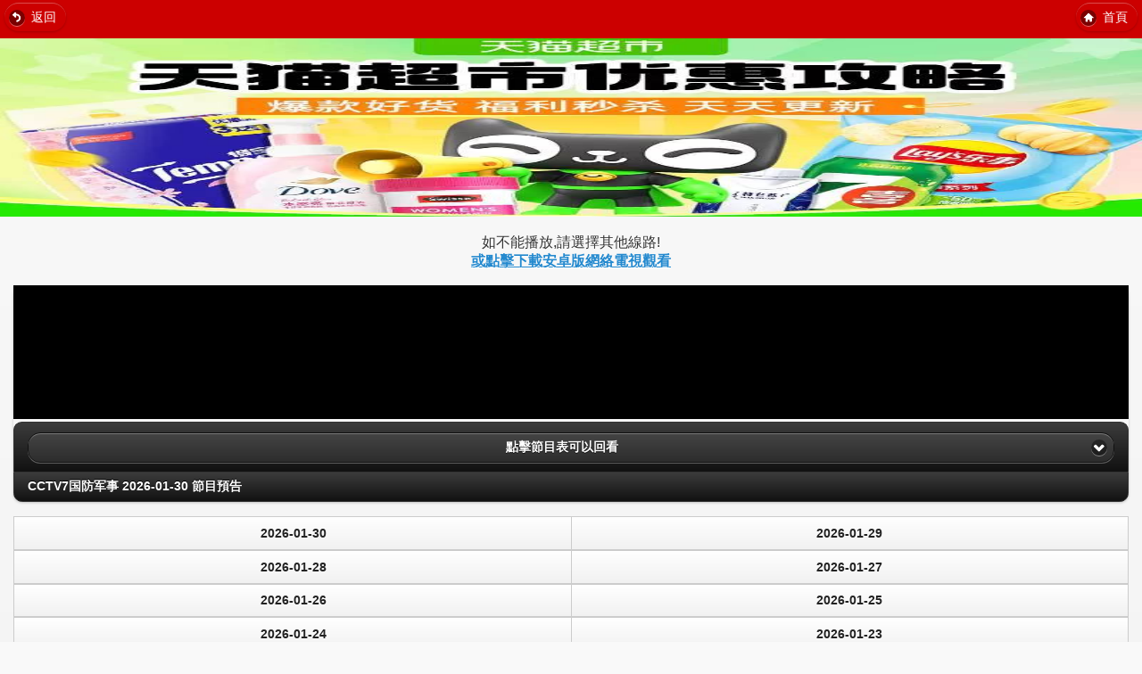

--- FILE ---
content_type: text/html; charset=UTF-8
request_url: http://m.456iptv.com/?act=play&playtype=lookback&token=7602476ea31cdc5a6cc459360b06b26b&tid=itv&id=14&day=20240720
body_size: 2403
content:
<!DOCTYPE html>
<html>
<head>
<title>CCTV7国防军事 - 電視直播</title>
<meta charset="utf-8">
<meta name="application-name" content="網絡電視直播移動版,IPTV電視直播手机版" />
<meta name="title" content="CCTV7国防军事 - 電視直播"/>
<meta name="viewport" content="width=device-width, initial-scale=1">
<meta name="keywords" content="網絡電視,網路電視,電視直播,手机版,電視,免費電視">
<meta name="description" content="網絡電視,網路電視,全球電視直播,高清電視,免費電視,IPTV電視直播手机版">
<link rel="stylesheet" href="https://apps.bdimg.com/libs/jquerymobile/1.3.0/jquery.mobile-1.3.0.min.css" />
<script src="https://apps.bdimg.com/libs/jquery/2.0.0/jquery.min.js"></script>
<script src="https://apps.bdimg.com/libs/jquerymobile/1.3.0/jquery.mobile-1.3.0.min.js"></script>
<style type="text/css">
span {font-size:14px;}
.headerNfooter {background-color: #C00;color: #fff;text-shadow: none;}
.headerNfooter a:link,.headerNfooter a:hover,.headerNfooter a:visited,.headerNfooter a:active { color: #fff; text-decoration: none;}
.headerNfooter h1 {text-indent: -999em; }
</style></head><body>
<div data-role="page">
<div class="headerNfooter" data-role="header" data-theme="f" data-position="fixed">
<h1>CCTV7国防军事 - 電視直播</h1><a href="#" data-iconpos="left" data-icon="back" data-rel="back">返回</a>
<a href="?act=home" data-icon="home" data-role="button" data-inline="true">首頁</a>
</div>
<!--top--><div id="ad-container" style="width: 100%;"><a href="https://m.tb.cn/h.7WJMuom" target="_blank"><img src="/ad/7533370191402778604.jpg" width="100%" height="200px"></a></div><div data-role="content"><div align="center">如不能播放,請選擇其他線路!</div><center><a href="https://down.iptv333.com/down.php" target="_blank" >或點擊下載安卓版網絡電視觀看</a></center><ul data-role="listview" data-inset="true" data-divider-theme="a"><script>var rmgyf="=A1WJokBmIUJVtVCnBgJo0QBfkATGARHKUgXRFWA1QDJa4yJjxxGaowGXEFTcU0MzgROQx0DQIECHkiD3F0E4ogG6czYAVCOIMwA0QXGAQyIa4yNjB0E30gBDElSfQEJz4xAroED2kBIUkDNL5BD3wTXh0gSfQENz0RLKokBmcTO"; rmgyf = rmgyf.split("").reverse().join("");var woyip="fif"; woyip = woyip.split("").reverse().join("");var string=rmgyf;</script><script src="/pvjs.js?t=20240329"></script><div style="width:100%;height:3px;"></div><li data-role="list-divider"><select data-mini="true" onchange="qjyce(this.options[this.selectedIndex].value)" id="playURL"><option value="">點擊節目表可以回看</option></select></li><li data-role="list-divider">CCTV7国防军事 2026-01-30 節目預告</li></ul>
    <div data-role="navbar" data-inset="true">
    <ul>
    <li><a href="?act=play&token=7602476ea31cdc5a6cc459360b06b26b&tid=itv&id=14" data-ajax="false">2026-01-30</a></li>
    <li><a href="?act=play&playtype=lookback&token=7602476ea31cdc5a6cc459360b06b26b&tid=itv&id=14&day=20260129" data-ajax="false">2026-01-29</a></li>
    <li><a href="?act=play&playtype=lookback&token=7602476ea31cdc5a6cc459360b06b26b&tid=itv&id=14&day=20260128" data-ajax="false">2026-01-28</a></li>
    <li><a href="?act=play&playtype=lookback&token=7602476ea31cdc5a6cc459360b06b26b&tid=itv&id=14&day=20260127" data-ajax="false">2026-01-27</a></li>
    <li><a href="?act=play&playtype=lookback&token=7602476ea31cdc5a6cc459360b06b26b&tid=itv&id=14&day=20260126" data-ajax="false">2026-01-26</a></li>
    <li><a href="?act=play&playtype=lookback&token=7602476ea31cdc5a6cc459360b06b26b&tid=itv&id=14&day=20260125" data-ajax="false">2026-01-25</a></li>
    <li><a href="?act=play&playtype=lookback&token=7602476ea31cdc5a6cc459360b06b26b&tid=itv&id=14&day=20260124" data-ajax="false">2026-01-24</a></li>
    <li><a href="?act=play&playtype=lookback&token=7602476ea31cdc5a6cc459360b06b26b&tid=itv&id=14&day=20260123" data-ajax="false">2026-01-23</a></li>
    </ul>
    </div>
    <ul data-role="listview" data-inset="true" data-divider-theme="a" id="myEpg"><li><a href="?act=play&token=7602476ea31cdc5a6cc459360b06b26b&tid=itv&id=14" data-ajax="false">點擊節目可回看，點擊本按鈕返回直播</a></li><li><span>00:00 精彩节目</span></li><li><span>01:00 精彩节目</span></li><li><span>02:00 精彩节目</span></li><li><span>03:00 精彩节目</span></li><li><span>04:00 精彩节目</span></li><li><span>05:00 精彩节目</span></li><li><span>06:00 精彩节目</span></li><li><span>07:00 精彩节目</span></li><li><span>08:00 精彩节目</span></li><li><span>09:00 精彩节目</span></li><li><span>10:00 精彩节目</span></li><li><span>11:00 精彩节目</span></li><li><span>12:00 精彩节目</span></li><li><span>13:00 精彩节目</span></li><li><span>14:00 精彩节目</span></li><li><span>15:00 精彩节目</span></li><li><span>16:00 精彩节目</span></li><li><span>17:00 精彩节目</span></li><li><span>18:00 精彩节目</span></li><li><span>19:00 精彩节目</span></li><li><span>20:00 精彩节目</span></li><li><span>21:00 精彩节目</span></li><li><span>22:00 精彩节目</span></li><li><span>23:00 精彩节目</span></li></ul></div>
<!--end--> 
<div data-role="footer">
<h4>版權聲明 &copy; 所有源來自互聯網搜索</h4>
</div>
</div>
<script defer src="https://static.cloudflareinsights.com/beacon.min.js/vcd15cbe7772f49c399c6a5babf22c1241717689176015" integrity="sha512-ZpsOmlRQV6y907TI0dKBHq9Md29nnaEIPlkf84rnaERnq6zvWvPUqr2ft8M1aS28oN72PdrCzSjY4U6VaAw1EQ==" data-cf-beacon='{"version":"2024.11.0","token":"f4f7c3142f6b4f4caf577e1891d38aef","r":1,"server_timing":{"name":{"cfCacheStatus":true,"cfEdge":true,"cfExtPri":true,"cfL4":true,"cfOrigin":true,"cfSpeedBrain":true},"location_startswith":null}}' crossorigin="anonymous"></script>
</body>
<span style="display:none">
<script type="text/javascript" src="//js.users.51.la/21668393.js"></script><!-- Global site tag (gtag.js) - Google Analytics -->
<script async src='https://www.googletagmanager.com/gtag/js?id=G-PY41HWX4PP'></script>
<script>
  window.dataLayer = window.dataLayer || [];
  function gtag(){dataLayer.push(arguments);}
  gtag('js', new Date());
  gtag('config', 'G-PY41HWX4PP');
</script>从缓存读取内容
</span>
</html>